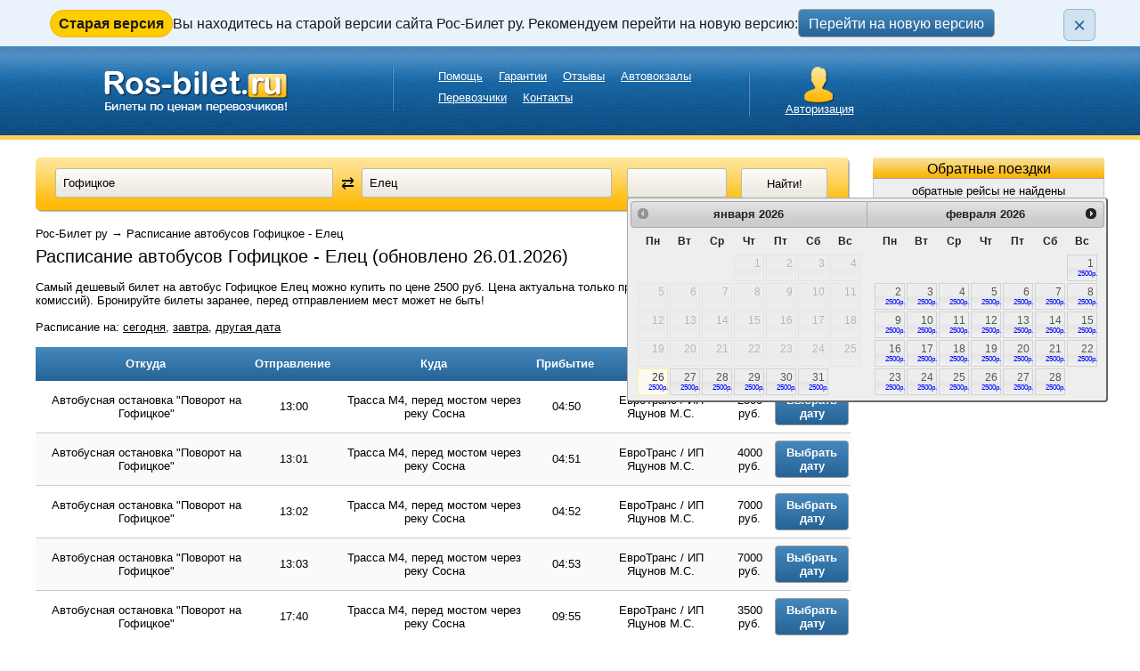

--- FILE ---
content_type: text/html; charset=utf-8
request_url: https://ros-bilet.ru/raspisanie-avtobusov/gofickoe/elec
body_size: 7859
content:
<!DOCTYPE html PUBLIC "-//W3C//DTD XHTML 1.0 Transitional//EN" "//www.w3.org/TR/xhtml1/DTD/xhtml1-transitional.dtd">
<html xmlns="//www.w3.org/1999/xhtml">
<head>
    <title>Расписание автобусов Гофицкое - Елец — цена билета от 2500 рублей!</title>

  <!-- Yandex.Metrika counter -->
    <script type="text/javascript">
        (function(m,e,t,r,i,k,a){
            m[i]=m[i]||function(){(m[i].a=m[i].a||[]).push(arguments)};
            m[i].l=1*new Date();
            for (var j = 0; j < document.scripts.length; j++) {if (document.scripts[j].src === r) { return; }}
            k=e.createElement(t),a=e.getElementsByTagName(t)[0],k.async=1,k.src=r,a.parentNode.insertBefore(k,a)
        })(window, document,'script','https://mc.yandex.ru/metrika/tag.js', 'ym');

        ym(22278194, 'init', {webvisor:true, clickmap:true, accurateTrackBounce:true, trackLinks:true});
    </script>
    <noscript><div><img src="https://mc.yandex.ru/watch/22278194" style="position:absolute; left:-9999px;" alt="" /></div></noscript>
  <!-- /Yandex.Metrika counter -->
    <!-- Varioqub experiments -->
      <script type="text/javascript">
        (function(e, x, pe, r, i, me, nt){
          e[i]=e[i]||function(){(e[i].a=e[i].a||[]).push(arguments)},
            me=x.createElement(pe),me.async=1,me.src=r,nt=x.getElementsByTagName(pe)[0],me.addEventListener('error',function(){function cb(t){t=t[t.length-1],'function'==typeof t&&t({flags:{}})};Array.isArray(e[i].a)&&e[i].a.forEach(cb);e[i]=function(){cb(arguments)}}),nt.parentNode.insertBefore(me,nt)})
        (window, document, 'script', 'https://abt.s3.yandex.net/expjs/latest/exp.js', 'ymab');
        ymab('metrika.22278194', 'setConfig', {
          enableJS: true,
          storeRedirParam: 'get',
        });
        ymab('metrika.22278194', 'init', function(answer) {
          const { flags, prepareUrl } = answer;

          // Функция для снятия anti-flicker (показать страницу)
          function showPage() {
            if (window.rb1AbTimeout) {
              clearTimeout(window.rb1AbTimeout);
            }
            document.documentElement.classList.remove('rb1-ab-hide');
          }

          // A/B редирект: только для трафика из Яндекс.Директ (yclid)
          const urlParams = new URLSearchParams(window.location.search);
          if (flags.redirect && urlParams.has('yclid')) {
            let baseUrl;
            switch (flags.redirect[0]) {
              case 'v1':
                baseUrl = 'https://v1.ros-bilet.ru/';
                break;
              case 'v2':
                baseUrl = 'https://v2.ros-bilet.ru/';
                break;
              default:
                showPage();
                return;
            }
            const currentUrl = new URL(window.location.href);
            const targetUrl = baseUrl.replace(/\/$/, '') + currentUrl.pathname + currentUrl.search;
            const href = prepareUrl(targetUrl);
            if (targetUrl) {
              window.location.replace(href);
              return; // Редирект — страница остаётся скрытой
            }
          }

          // Редирект не нужен — показываем страницу
          showPage();
        });
      </script>
      <!-- /Varioqub experiments -->

	<meta http-equiv="Content-Type" content="text/html; charset=utf-8" />
<script src="https://www.google.com/recaptcha/api.js?hl=ru" async="async" defer="defer"></script>
<link rel="shortcut icon" href="https://ros-bilet.ru/sites/default/files/favicon.ico" type="image/vnd.microsoft.icon" />
<meta name="viewport" content="width=device-width, initial-scale=1, maximum-scale=1, user-scalable=no" />
<meta name="description" content="Актуальное расписание всех автобусных рейсов Гофицкое Елец на 2026 год. Купить билет по цене перевозчика!" />
<meta name="keywords" content="автобус Гофицкое Елец, расписание, билеты" />
<link rel="canonical" href="https://ros-bilet.ru/raspisanie-avtobusov/gofickoe/elec" />
	<style type="text/css" media="all">
@import url("https://ros-bilet.ru/modules/system/system.base.css?t8wqw1");
@import url("https://ros-bilet.ru/modules/system/system.menus.css?t8wqw1");
@import url("https://ros-bilet.ru/modules/system/system.messages.css?t8wqw1");
@import url("https://ros-bilet.ru/modules/system/system.theme.css?t8wqw1");
</style>
<style type="text/css" media="all">
@import url("https://ros-bilet.ru/sites/all/modules/jquery_update/replace/ui/themes/base/minified/jquery.ui.core.min.css?t8wqw1");
@import url("https://ros-bilet.ru/sites/all/modules/jquery_update/replace/ui/themes/base/minified/jquery.ui.theme.min.css?t8wqw1");
@import url("https://ros-bilet.ru/sites/all/modules/jquery_update/replace/ui/themes/base/minified/jquery.ui.datepicker.min.css?t8wqw1");
@import url("https://ros-bilet.ru/sites/all/modules/jquery_update/replace/ui/themes/base/minified/jquery.ui.menu.min.css?t8wqw1");
@import url("https://ros-bilet.ru/sites/all/modules/jquery_update/replace/ui/themes/base/minified/jquery.ui.autocomplete.min.css?t8wqw1");
</style>
<style type="text/css" media="all">
@import url("https://ros-bilet.ru/sites/all/modules/comment_notify/comment_notify.css?t8wqw1");
@import url("https://ros-bilet.ru/sites/all/modules/cache_consistent/css/cache_consistent.css?t8wqw1");
@import url("https://ros-bilet.ru/modules/comment/comment.css?t8wqw1");
@import url("https://ros-bilet.ru/sites/all/modules/date/date_api/date.css?t8wqw1");
@import url("https://ros-bilet.ru/sites/all/modules/date/date_popup/themes/datepicker.1.7.css?t8wqw1");
@import url("https://ros-bilet.ru/modules/field/theme/field.css?t8wqw1");
@import url("https://ros-bilet.ru/modules/node/node.css?t8wqw1");
@import url("https://ros-bilet.ru/modules/user/user.css?t8wqw1");
@import url("https://ros-bilet.ru/sites/all/modules/views/css/views.css?t8wqw1");
</style>
<style type="text/css" media="all">
@import url("https://ros-bilet.ru/sites/all/modules/ckeditor/ckeditor.css?t8wqw1");
@import url("https://ros-bilet.ru/sites/all/libraries/colorbox/example1/colorbox.css?t8wqw1");
@import url("https://ros-bilet.ru/sites/all/modules/ctools/css/ctools.css?t8wqw1");
@import url("https://ros-bilet.ru/sites/all/themes/rosbilet/css/csas_dtmp.css?t8wqw1");
@import url("https://ros-bilet.ru/sites/all/themes/rosbilet/css/csas_juau_term.css?t8wqw1");
</style>
<style type="text/css" media="all">
@import url("https://ros-bilet.ru/sites/all/themes/rosbilet/css/style.css?t8wqw1");
</style>

<!--[if lte IE 7]>
<link type="text/css" rel="stylesheet" href="https://ros-bilet.ru/sites/all/themes/rosbilet/css/ie.css?t8wqw1" media="all" />
<![endif]-->

<!--[if IE 6]>
<link type="text/css" rel="stylesheet" href="https://ros-bilet.ru/sites/all/themes/rosbilet/css/ie6.css?t8wqw1" media="all" />
<![endif]-->
	<script type="text/javascript" src="https://ros-bilet.ru/sites/all/modules/jquery_update/replace/jquery/2.2/jquery.min.js?v=2.2.4"></script>
<script type="text/javascript" src="https://ros-bilet.ru/misc/jquery-extend-3.4.0.js?v=2.2.4"></script>
<script type="text/javascript" src="https://ros-bilet.ru/misc/jquery-html-prefilter-3.5.0-backport.js?v=2.2.4"></script>
<script type="text/javascript" src="https://ros-bilet.ru/misc/jquery.once.js?v=1.2"></script>
<script type="text/javascript" src="https://ros-bilet.ru/misc/drupal.js?t8wqw1"></script>
<script type="text/javascript" src="https://ros-bilet.ru/sites/all/modules/jquery_update/js/jquery_browser.js?v=0.0.1"></script>
<script type="text/javascript" src="https://ros-bilet.ru/sites/all/modules/jquery_update/replace/ui/ui/minified/jquery.ui.core.min.js?v=1.10.2"></script>
<script type="text/javascript" src="https://ros-bilet.ru/sites/all/modules/jquery_update/replace/ui/ui/minified/jquery.ui.widget.min.js?v=1.10.2"></script>
<script type="text/javascript" src="https://ros-bilet.ru/sites/all/modules/jquery_update/replace/ui/ui/minified/jquery.ui.datepicker.min.js?v=1.10.2"></script>
<script type="text/javascript" src="https://ros-bilet.ru/misc/ui/jquery.ui.datepicker-1.13.0-backport.js?v=1.10.2"></script>
<script type="text/javascript" src="https://ros-bilet.ru/modules/locale/locale.datepicker.js?v=1.10.2"></script>
<script type="text/javascript" src="https://ros-bilet.ru/sites/all/modules/jquery_update/replace/ui/ui/minified/jquery.ui.position.min.js?v=1.10.2"></script>
<script type="text/javascript" src="https://ros-bilet.ru/misc/ui/jquery.ui.position-1.13.0-backport.js?v=1.10.2"></script>
<script type="text/javascript" src="https://ros-bilet.ru/sites/all/modules/jquery_update/replace/ui/ui/minified/jquery.ui.menu.min.js?v=1.10.2"></script>
<script type="text/javascript" src="https://ros-bilet.ru/sites/all/modules/jquery_update/replace/ui/ui/minified/jquery.ui.autocomplete.min.js?v=1.10.2"></script>
<script type="text/javascript" src="https://ros-bilet.ru/sites/all/modules/comment_notify/comment_notify.js?t8wqw1"></script>
<script type="text/javascript" src="https://ros-bilet.ru/sites/default/files/languages/ru_B0bS_EOieG3c1xLcNbOo0ZXgEXYbbCHTyDkGdzqpdbw.js?t8wqw1"></script>
<script type="text/javascript" src="https://ros-bilet.ru/sites/all/modules/colorbox/js/colorbox.js?t8wqw1"></script>
<script type="text/javascript" src="https://ros-bilet.ru/sites/all/modules/floating_block/floating_block.js?t8wqw1"></script>
<script type="text/javascript" src="https://ros-bilet.ru/sites/all/modules/captcha/captcha.js?t8wqw1"></script>
<script type="text/javascript" src="https://ros-bilet.ru/sites/all/themes/rosbilet/js/csas_dtmp.js?t8wqw1"></script>
<script type="text/javascript" src="https://ros-bilet.ru/sites/all/modules/csas_juau/js/csas_juau_term.js?t8wqw1"></script>
<script type="text/javascript" src="https://ros-bilet.ru/sites/all/themes/rosbilet/js/custom.js?t8wqw1"></script>
<script type="text/javascript">
<!--//--><![CDATA[//><!--
jQuery.extend(Drupal.settings, {"basePath":"\/","pathPrefix":"","setHasJsCookie":0,"jquery":{"ui":{"datepicker":{"isRTL":false,"firstDay":"1"}}},"ajaxPageState":{"theme":"rosbilet","theme_token":"NqS6jhChILRqxskX6_jJs_kimYmjA32FrXoDPSGw8PE","js":{"sites\/all\/modules\/jquery_update\/replace\/jquery\/2.2\/jquery.min.js":1,"misc\/jquery-extend-3.4.0.js":1,"misc\/jquery-html-prefilter-3.5.0-backport.js":1,"misc\/jquery.once.js":1,"misc\/drupal.js":1,"sites\/all\/modules\/jquery_update\/js\/jquery_browser.js":1,"sites\/all\/modules\/jquery_update\/replace\/ui\/ui\/minified\/jquery.ui.core.min.js":1,"sites\/all\/modules\/jquery_update\/replace\/ui\/ui\/minified\/jquery.ui.widget.min.js":1,"sites\/all\/modules\/jquery_update\/replace\/ui\/ui\/minified\/jquery.ui.datepicker.min.js":1,"misc\/ui\/jquery.ui.datepicker-1.13.0-backport.js":1,"modules\/locale\/locale.datepicker.js":1,"sites\/all\/modules\/jquery_update\/replace\/ui\/ui\/minified\/jquery.ui.position.min.js":1,"misc\/ui\/jquery.ui.position-1.13.0-backport.js":1,"sites\/all\/modules\/jquery_update\/replace\/ui\/ui\/minified\/jquery.ui.menu.min.js":1,"sites\/all\/modules\/jquery_update\/replace\/ui\/ui\/minified\/jquery.ui.autocomplete.min.js":1,"sites\/all\/modules\/comment_notify\/comment_notify.js":1,"public:\/\/languages\/ru_B0bS_EOieG3c1xLcNbOo0ZXgEXYbbCHTyDkGdzqpdbw.js":1,"sites\/all\/modules\/colorbox\/js\/colorbox.js":1,"sites\/all\/modules\/floating_block\/floating_block.js":1,"sites\/all\/modules\/captcha\/captcha.js":1,"sites\/all\/themes\/rosbilet\/js\/csas_dtmp.js":1,"sites\/all\/modules\/csas_juau\/js\/csas_juau_term.js":1,"sites\/all\/themes\/rosbilet\/js\/custom.js":1},"css":{"modules\/system\/system.base.css":1,"modules\/system\/system.menus.css":1,"modules\/system\/system.messages.css":1,"modules\/system\/system.theme.css":1,"misc\/ui\/jquery.ui.core.css":1,"misc\/ui\/jquery.ui.theme.css":1,"misc\/ui\/jquery.ui.datepicker.css":1,"misc\/ui\/jquery.ui.menu.css":1,"misc\/ui\/jquery.ui.autocomplete.css":1,"sites\/all\/modules\/comment_notify\/comment_notify.css":1,"sites\/all\/modules\/cache_consistent\/css\/cache_consistent.css":1,"modules\/comment\/comment.css":1,"sites\/all\/modules\/date\/date_api\/date.css":1,"sites\/all\/modules\/date\/date_popup\/themes\/datepicker.1.7.css":1,"modules\/field\/theme\/field.css":1,"modules\/node\/node.css":1,"modules\/user\/user.css":1,"sites\/all\/modules\/views\/css\/views.css":1,"sites\/all\/modules\/ckeditor\/ckeditor.css":1,"sites\/all\/libraries\/colorbox\/example1\/colorbox.css":1,"sites\/all\/modules\/ctools\/css\/ctools.css":1,"sites\/all\/themes\/rosbilet\/css\/csas_dtmp.css":1,"sites\/all\/themes\/rosbilet\/css\/csas_juau_term.css":1,"sites\/all\/themes\/rosbilet\/css\/style.css":1,"sites\/all\/themes\/rosbilet\/css\/ie.css":1,"sites\/all\/themes\/rosbilet\/css\/ie6.css":1}},"colorbox":{"transition":"elastic","speed":"150","opacity":"0.85","slideshow":false,"slideshowAuto":true,"slideshowSpeed":"2500","slideshowStart":"start slideshow","slideshowStop":"stop slideshow","current":"{current} \u0438\u0437 {total}","previous":"\u00ab \u041f\u0440\u0435\u0434","next":"\u0421\u043b\u0435\u0434 \u00bb","close":"Close","overlayClose":true,"maxWidth":"98%","maxHeight":"98%","initialWidth":"200","initialHeight":"150","fixed":true,"scrolling":true,"mobiledetect":true,"mobiledevicewidth":"320px"},"floating_block":{"settings":{".region-sidebar-right .onfloat":[]},"minWidth":"1200px"},"csas_dtmp":{"url":"sites\/all\/modules\/csas_dtmp\/csas_dtmp_get_price.php"},"csas_juau":{"taxoUrl":"sites\/all\/modules\/csas_juau\/csas_juau.taxonomy.php","changeDirectUrl":"sites\/all\/modules\/csas_juau\/csas_juau.changeDirect.php"}});
//--><!]]>
</script>
 
	
	<!-- Скрипты и стили для календаря -->
		<script type="text/javascript" src="/sites/all/modules/date/date_popup/date_popup.js?n5xtq1"></script>
		<script type="text/javascript">
		<!--//--><![CDATA[//><!--
		jQuery.extend(Drupal.settings, {
			"basePath":"\/","pathPrefix":"","ajaxPageState":{"js":{"sites\/all\/modules\/jquery_update\/replace\/ui\/ui\/minified\/jquery.ui.datepicker.min.js":1,"modules\/locale\/locale.datepicker.js":1,"sites\/all\/modules\/date\/date_popup\/date_popup.js":1},"css":{"misc\/ui\/jquery.ui.datepicker.css":1,"sites\/all\/modules\/date\/date_popup\/themes\/jquery.timeentry.css":1,"sites\/all\/modules\/date\/date_api\/date.css":1,"sites\/all\/modules\/date\/date_popup\/themes\/datepicker.1.7.css":1}},"jquery":{"ui":{"datepicker":{"isRTL":false,"firstDay":"1"}}},
			"datePopup":{
			  "edit-date-search-route":{"func":"datepicker","settings":{"numberOfMonths": 2,  "minDate": 0, "maxDate": "+6M", "changeMonth":false,"changeYear":false,"autoPopUp":"focus","closeAtTop":false,"speed":"immediate","firstDay":1,"dateFormat":"dd.mm.yy","fromTo":false,"defaultDate":"0y"}}
			},"field_group":{"div":"form"}});
		//--><!]]>
		</script>
	<!-- END: Скрипты и стили для календаря -->

	<!-- Скрипты для Colorbox (в идеале разобраться почему они не подключаются через модуль друпала, а отсюда убрать) -->
		<script type="text/javascript" src="/sites/all/libraries/colorbox/jquery.colorbox-min.js"></script>
	<!-- END: Скрипты для Colorbox (в идеале разобраться почему они не подключаются через модуль друпала, а отсюда убрать) -->
</head>

<body>      
      <div id="rb1-old-version-banner" class="rb1-old-version-banner" role="region" aria-label="Информация о версии сайта">
      <div class="rb1-old-version-banner__inner">
        <div class="rb1-old-version-banner__content">
          <span class="rb1-old-version-banner__label">Старая версия</span>
          <span class="rb1-old-version-banner__text rb1-old-version-banner__text--desktop">Вы находитесь на старой версии сайта Рос-Билет ру. Рекомендуем перейти на новую версию:</span>
          <span class="rb1-old-version-banner__text rb1-old-version-banner__text--mobile">Это старая версия сайта. Рекомендуем перейти на новую:</span>
          <a class="btn_blue rb1-old-version-banner__btn" href="https://v2.ros-bilet.ru/raspisanie-avtobusov/gofickoe/elec">Перейти на новую версию</a>
        </div>
        <button class="rb1-old-version-banner__close" type="button" aria-label="Закрыть плашку">&times;</button>
      </div>
    </div>
    <div class="wrapper">
            <div id="top-bg" class="full-size">
        <div class="header wide-inner fluid-last">

            <div class="like-content">
                <div class="inside">
                    <div class="logo-place w50">                      
                      <a href='/' class='logo'></a>                    </div>
                    <div class="navi_top w50 no-mobile">
                      <ul class="nav_top"><li><a href="/help">Помощь</a></li>
<li><a href="/garantii-vypolneniya-obyazatelstv-kompaniey-ros-bilet-ru.html">Гарантии</a></li>
<li><a href="/reviews.html">Отзывы</a></li>
<li><a href="/avtovokzaly.html">Автовокзалы</a></li>
<li><a href="/perevozchiki.html">Перевозчики</a></li>
<li><a href="/contacts.html">Контакты</a></li>
</ul>                    </div>

                </div>
            </div>

            <div class="like-sidebar-last">
                <div class="phone no-mobile group-hidden">
                    <div class="phone-inner">
                      <span class="number">
                        <a href="tel:8 (8652) 20-61-90">8 (8652) 20-61-90</a>                      </span>
                      <a class="btn_order" href="mailto:info@ros-bilet.ru" rel="nofollow">info@ros-bilet.ru</a>
                    </div>
                </div><!--/phone-->

                <div class="authorization">
                    <div class="inner">
                      <a href="/user" class="authorization_link" rel="nofollow">Авторизация</a>                    </div>
                </div>
                <!--/authorization-->
            </div>

        </div><!--/header-->

    </div>
    <div class="container full-size-not-float">

        <div class="wide-inner two-sidebar">

            <div id="content-box">
                <div class="section">
                                        <div class="top-box">
                          <div class="region region-top">
    <div id="block-block-3" class="block block-block full-size csas_dtmp-block csas_juau-block">
  <div class="block-inner">
        
    <div class="content">
      <style type="text/css" media="all">@import url("/sites/all/themes/rosbilet/css/block/3.css");</style>
<form action="/redirect_for_direction.php" method="post" id="search-block">
	
  <div class="otkuda-i-kuda">
   <div class="otkuda-i-kuda-inner">
    
    <div class="otkuda-i-napr">
      <div class="otkuda">
        <div class="inner">
          <input type="text" data-csas-vid="2" name="from" value="Гофицкое" onfocus="if(this.value=='Откуда') this.value='';" onblur="if(!this.value) this.value='Откуда';" id="edit-from" class="form-text csas-juau-term" tabindex="1">
          <input type="hidden"  name="from-id" value="30562"/>
        </div>
      </div>
      
      <div class="napr">
        <input type="button" value="⇄" id="to_from" class="csas_juau-change-direct">
      </div> 
    </div>
    
    <div class="kuda">
      <div class="inner">
        <input type="text" data-csas-vid="3" name="to" value="Елец" onfocus="if(this.value=='Куда') this.value='';" onblur="if(!this.value) this.value='Куда';" id="edit-to" class="form-text csas-juau-term" tabindex="2">
        <input type="hidden"  name="to-id" value="6297"/>
      </div>
    </div>    
   
   </div>
  </div>
  
	<div class="kogda-i-naiti">
   <div class="kogda-i-naiti-inner"> 
    <div class="kogda">
     <div class="inner">   
      <input type="text" name="date" value="Когда" onfocus="if(this.value=='Когда') this.value='';" onblur="if(!this.value) this.value='Когда';" id="edit-date-search-route" readonly tabindex="3">
     </div>
    </div>
    
    <div class="naiti">   
      <input type="submit" value="Найти!" id="button-find" tabindex="4">
    </div>   
	 </div> 
  </div>
  
</form>    </div>
  </div>
</div>
  </div>
                      </div>
                  
                                                                                                                                                                                    
                                        <div class="tabs">
                                              </div>
                                                                          <div class="region region-content">
    <div id="block-system-main" class="block block-system">
  <div class="block-inner">
        
    <div class="content">
      <script type="text/javascript" src="/sites/all/themes/rosbilet/js/node--direction.js"></script>
<div id="node-10026858" class="node node-direction node-full clearfix">

      
    
  <div class="content clearfix" itemscope itemtype="http://schema.org/Product">
    	    <ol itemscope itemtype="http://schema.org/BreadcrumbList" class="breadcrumbs no-mobile">
			<li itemprop="itemListElement" itemscope itemtype="http://schema.org/ListItem" class="breadcrumb">
				<span>
					<a href="/" title="На главную страницу сайта Рос-Билет ру" itemscope itemprop="item" itemtype="http://schema.org/Thing" itemid="https://ros-bilet.ru">
						<span itemprop="name">Рос-Билет ру</span>
					</a>
				</span>
				<span>→</span>
				<meta itemprop="position" content="0">
			</li>
			<li itemprop="itemListElement" itemscope itemtype="http://schema.org/ListItem" class="breadcrumb">
				<span itemscope itemprop="item" itemtype="http://schema.org/Thing" itemid="#">
					<span itemprop="name">Расписание автобусов Гофицкое - Елец</span>
				</span>
				<meta itemprop="position" content="1">
			</li>
			<li itemprop="itemListElement" itemscope itemtype="http://schema.org/ListItem" class="breadcrumb">
				<span itemscope itemprop="item" itemtype="http://schema.org/Thing" itemid="#">
					<meta itemprop="name" content="✅">
				</span>
				<meta itemprop="position" content="2">
			</li>
		</ol>
		
		<h1 itemprop="name">Расписание автобусов Гофицкое - Елец (обновлено 26.01.2026)</h1>    
    <div itemprop="description" class="no-mobile"><br>Самый дешевый билет на автобус Гофицкое Елец можно купить по цене 2500 руб. Цена актуальна только при покупке Online. Комиссия - 0% (без комиссий). Бронируйте билеты заранее, перед отправлением мест может не быть!</div>
	  
		<div itemprop="offers" itemscope itemtype="http://schema.org/AggregateOffer">
			<meta itemprop="highPrice" content="2500">
			<meta itemprop="lowPrice" content="2500">
			<meta itemprop="priceCurrency" content="RUB">
			<meta itemprop="offerCount" content="37">
			<link itemprop="availability" href="http://schema.org/InStock">
		</div>
		
		<div itemprop="aggregateRating" itemscope itemtype="http://schema.org/AggregateRating">
			<meta itemprop="bestRating" content="5">
			<meta itemprop="ratingCount" content="17">
			<meta itemprop="ratingValue" content="5">
		</div>
    <br><div class="view-direction-list"><div class="view view-trip view-id-trip view-display-id-default view-dom-id-34734d46203cc71a70fdd12adcc349df">
            <div class="view-header">
      <p><noindex></noindex></p>
<div class="fast_select_date_departure">
		Расписание на: <a href="javascript: goToDate(0);">сегодня</a>, <a href="javascript: goToDate(1);">завтра</a>, <a href="#" class="select-date-departure">другая дата</a>
	</div>
<p><br /></p>
    </div>
  
  
  
      <div class="view-content">
      <table  class="views-table cols-7">
         <thead>
      <tr>
                  <th  class="views-field views-field-dispatchStation" scope="col">
            Откуда          </th>
                  <th  class="views-field views-field-dispatchTime" scope="col">
            Отправление          </th>
                  <th  class="views-field views-field-arrivalStation" scope="col">
            Куда          </th>
                  <th  class="views-field views-field-arrivalTime" scope="col">
            Прибытие          </th>
                  <th  class="views-field views-field-carrier" scope="col">
            Партнер          </th>
                  <th  class="views-field views-field-minPrice" scope="col">
            Цена          </th>
                  <th  scope="col">
            Купить          </th>
              </tr>
    </thead>
    <tbody>
          <tr  class="odd views-row-first">
                  <td  class="views-field views-field-dispatchStation">
            Автобусная остановка "Поворот на Гофицкое"          </td>
                  <td  class="views-field views-field-dispatchTime">
            13:00          </td>
                  <td  class="views-field views-field-arrivalStation">
            Трасса М4, перед мостом через реку Сосна          </td>
                  <td  class="views-field views-field-arrivalTime">
            04:50          </td>
                  <td  class="views-field views-field-carrier">
            ЕвроТранс / ИП Яцунов М.С.          </td>
                  <td  class="views-field views-field-minPrice">
            2500 руб.          </td>
                  <td >
            <div class="buy_button">
 <a href="#" class="select-date-departure btn_buy">Выбрать дату</a>
</div>          </td>
              </tr>
          <tr  class="even">
                  <td  class="views-field views-field-dispatchStation">
            Автобусная остановка "Поворот на Гофицкое"          </td>
                  <td  class="views-field views-field-dispatchTime">
            13:01          </td>
                  <td  class="views-field views-field-arrivalStation">
            Трасса М4, перед мостом через реку Сосна          </td>
                  <td  class="views-field views-field-arrivalTime">
            04:51          </td>
                  <td  class="views-field views-field-carrier">
            ЕвроТранс / ИП Яцунов М.С.          </td>
                  <td  class="views-field views-field-minPrice">
            4000 руб.          </td>
                  <td >
            <div class="buy_button">
 <a href="#" class="select-date-departure btn_buy">Выбрать дату</a>
</div>          </td>
              </tr>
          <tr  class="odd">
                  <td  class="views-field views-field-dispatchStation">
            Автобусная остановка "Поворот на Гофицкое"          </td>
                  <td  class="views-field views-field-dispatchTime">
            13:02          </td>
                  <td  class="views-field views-field-arrivalStation">
            Трасса М4, перед мостом через реку Сосна          </td>
                  <td  class="views-field views-field-arrivalTime">
            04:52          </td>
                  <td  class="views-field views-field-carrier">
            ЕвроТранс / ИП Яцунов М.С.          </td>
                  <td  class="views-field views-field-minPrice">
            7000 руб.          </td>
                  <td >
            <div class="buy_button">
 <a href="#" class="select-date-departure btn_buy">Выбрать дату</a>
</div>          </td>
              </tr>
          <tr  class="even">
                  <td  class="views-field views-field-dispatchStation">
            Автобусная остановка "Поворот на Гофицкое"          </td>
                  <td  class="views-field views-field-dispatchTime">
            13:03          </td>
                  <td  class="views-field views-field-arrivalStation">
            Трасса М4, перед мостом через реку Сосна          </td>
                  <td  class="views-field views-field-arrivalTime">
            04:53          </td>
                  <td  class="views-field views-field-carrier">
            ЕвроТранс / ИП Яцунов М.С.          </td>
                  <td  class="views-field views-field-minPrice">
            7000 руб.          </td>
                  <td >
            <div class="buy_button">
 <a href="#" class="select-date-departure btn_buy">Выбрать дату</a>
</div>          </td>
              </tr>
          <tr  class="odd">
                  <td  class="views-field views-field-dispatchStation">
            Автобусная остановка "Поворот на Гофицкое"          </td>
                  <td  class="views-field views-field-dispatchTime">
            17:40          </td>
                  <td  class="views-field views-field-arrivalStation">
            Трасса М4, перед мостом через реку Сосна          </td>
                  <td  class="views-field views-field-arrivalTime">
            09:55          </td>
                  <td  class="views-field views-field-carrier">
            ЕвроТранс / ИП Яцунов М.С.          </td>
                  <td  class="views-field views-field-minPrice">
            3500 руб.          </td>
                  <td >
            <div class="buy_button">
 <a href="#" class="select-date-departure btn_buy">Выбрать дату</a>
</div>          </td>
              </tr>
          <tr  class="even">
                  <td  class="views-field views-field-dispatchStation">
            Автобусная остановка "Поворот на Гофицкое"          </td>
                  <td  class="views-field views-field-dispatchTime">
            17:41          </td>
                  <td  class="views-field views-field-arrivalStation">
            Трасса М4, перед мостом через реку Сосна          </td>
                  <td  class="views-field views-field-arrivalTime">
            09:56          </td>
                  <td  class="views-field views-field-carrier">
            ЕвроТранс / ИП Яцунов М.С.          </td>
                  <td  class="views-field views-field-minPrice">
            3500 руб.          </td>
                  <td >
            <div class="buy_button">
 <a href="#" class="select-date-departure btn_buy">Выбрать дату</a>
</div>          </td>
              </tr>
          <tr  class="odd">
                  <td  class="views-field views-field-dispatchStation">
            Автобусная остановка "Поворот на Гофицкое"          </td>
                  <td  class="views-field views-field-dispatchTime">
            17:42          </td>
                  <td  class="views-field views-field-arrivalStation">
            Трасса М4, перед мостом через реку Сосна          </td>
                  <td  class="views-field views-field-arrivalTime">
            09:57          </td>
                  <td  class="views-field views-field-carrier">
            ЕвроТранс / ИП Яцунов М.С.          </td>
                  <td  class="views-field views-field-minPrice">
            3500 руб.          </td>
                  <td >
            <div class="buy_button">
 <a href="#" class="select-date-departure btn_buy">Выбрать дату</a>
</div>          </td>
              </tr>
          <tr  class="even views-row-last">
                  <td  class="views-field views-field-dispatchStation">
            Автобусная остановка "Поворот на Гофицкое"          </td>
                  <td  class="views-field views-field-dispatchTime">
            17:43          </td>
                  <td  class="views-field views-field-arrivalStation">
            Трасса М4, перед мостом через реку Сосна          </td>
                  <td  class="views-field views-field-arrivalTime">
            09:58          </td>
                  <td  class="views-field views-field-carrier">
            ЕвроТранс / ИП Яцунов М.С.          </td>
                  <td  class="views-field views-field-minPrice">
            7000 руб.          </td>
                  <td >
            <div class="buy_button">
 <a href="#" class="select-date-departure btn_buy">Выбрать дату</a>
</div>          </td>
              </tr>
      </tbody>
</table>
    </div>
  
  
  
  
      <div class="view-footer">
      <!-- BEGIN JIVOSITE CODE {literal} -->
<script type='text/javascript'>
(function(){ var widget_id = 'NLqMGHmGZM';var d=document;var w=window;function l(){var s = document.createElement('script'); s.type = 'text/javascript'; s.async = true;s.src = '//code.jivosite.com/script/widget/'+widget_id; var ss = document.getElementsByTagName('script')[0]; ss.parentNode.insertBefore(s, ss);}if(d.readyState=='complete'){l();}else{if(w.attachEvent){w.attachEvent('onload',l);}else{w.addEventListener('load',l,false);}}})();
</script>
<!-- {/literal} END JIVOSITE CODE -->
    </div>
  
  
</div></div><script type="text/javascript"> var back_route = '<ul><li><center>обратные рейсы не найдены</center></li></ul>'; </script>  </div>
  
  
  
</div>
    </div>
  </div>
</div>
  </div>

                    <div class="clr"></div>
                </div>
            </div><!--/content-->

                        <div class="rside">

                  <div class="region region-sidebar-right">
    <div id="block-block-15" class="block block-block">
  <div class="block-inner">
        <div class="block-title">Обратные поездки</div>
      
    <div class="content">
      <div></div>    </div>
  </div>
</div>
<div id="block-block-24" class="block block-block">
  <div class="block-inner">
        <div class="block-title">Вы перевозчик?</div>
      
    <div class="content">
      <ul> <li><a href="/perevozchikam.html" rel="nofollow">запустите продажу билетов бесплатно</a></li> </ul>
    </div>
  </div>
</div>
  </div>

              </div><!--/rside-->
          
        </div>

    </div><!--/container-->
    <div class="footer_out full-size">

        <div class="footer_in wide-inner">
            <div class="we-accept no-mobile">
                <div class="inner">
                    <img src="/sites/all/themes/rosbilet/images/MasterCard-Visa.png"><br><br>
                    <a href="https://vk.com/rosbilet" target="_blank"
                       id="vk_url"><img
                                src="/sites/all/themes/rosbilet/images/vk_logo.png"></a>
                </div>
            </div>

            <div class="footer-center">
                <div class="footer-center-inner">
                                        <div class="like-content">
                          <div class="region region-bloki-vnizu">
    <div id="block-menu-menu-menu-niz-kat" class="block block-menu">
  <div class="block-inner">
        <div class="block-title">Каталоги</div>
      
    <div class="content">
      <ul class="menu clearfix"><li class="first leaf"><a href="/perevozchiki.html" title="">перевозчики</a></li>
<li class="last leaf"><a href="/avtovokzaly.html" title="">автовокзалы</a></li>
</ul>    </div>
  </div>
</div>
<div id="block-menu-menu-menu-niz-pas" class="block block-menu">
  <div class="block-inner">
        <div class="block-title">Пассажирам</div>
      
    <div class="content">
      <ul class="menu clearfix"><li class="first leaf"><a href="/help" title="">помощь</a></li>
<li class="leaf"><a href="/order/status.php" title="">статус билета</a></li>
<li class="last leaf"><a href="/garantii-vypolneniya-obyazatelstv-kompaniey-ros-bilet-ru.html" title="">гарантии</a></li>
</ul>    </div>
  </div>
</div>
<div id="block-menu-menu-menu-niz-sotr" class="block block-menu">
  <div class="block-inner">
        <div class="block-title">Сотрудничество</div>
      
    <div class="content">
      <ul class="menu clearfix"><li class="first leaf"><a href="/partner.html" title="">партнерская программа</a></li>
<li class="leaf"><a href="/technology.html" title="">технологический стек</a></li>
<li class="leaf"><a href="/perevozchikam.html" title="">перевозчикам</a></li>
<li class="leaf"><a href="/franchise.html" title="">франшиза</a></li>
<li class="last leaf"><a href="/offer.html" title="">оферта</a></li>
</ul>    </div>
  </div>
</div>
  </div>
                      </div>
                  
                    <div class="phone like-sidebar-last group-hidden">
                        <div class="phone-inner">
                          <span class="number"><a href="tel:8 (8652) 20-61-90">8 (8652) 20-61-90</a></span>
                          <a class="btn_order" href="mailto:info@ros-bilet.ru" rel="nofollow">info@ros-bilet.ru</a>
                        </div>
                    </div><!--/phone-->

                                          <div class="google-apple">
                        <a href="https://play.google.com/store/apps/details?id=ru.rosbilet.app" target="_blank">
                          <img src="/sites/all/themes/rosbilet/images/google-play-white.png">
                        </a>
                      </div>
                    
                </div>
            </div>

            <div class="footer-right"></div>
        </div><!--/footer_in-->

    </div><!--/footer_out-->

    <div class="last_footer full-size">
        <div class="region region-last-footer">
    <div id="block-block-12" class="block block-block">
  <div class="block-inner">
        
    <div class="content">
      <!-- BEGIN JIVOSITE CODE {literal} -->
<script type='text/javascript'>
(function(){ var widget_id = 'NLqMGHmGZM';var d=document;var w=window;function l(){
var s = document.createElement('script'); s.type = 'text/javascript'; s.async = true; s.src = '//code.jivosite.com/script/widget/'+widget_id; var ss = document.getElementsByTagName('script')[0]; ss.parentNode.insertBefore(s, ss);}if(d.readyState=='complete'){l();}else{if(w.attachEvent){w.attachEvent('onload',l);}else{w.addEventListener('load',l,false);}}})();</script>
<!-- {/literal} END JIVOSITE CODE -->    </div>
  </div>
</div>
  </div>
    </div>
      </div>
</body>
</html>

--- FILE ---
content_type: application/javascript
request_url: https://ros-bilet.ru/sites/all/themes/rosbilet/js/csas_dtmp.js?t8wqw1
body_size: 1329
content:
(function ($) {
    let csasDtmpMp = {};
    let waitTag = $('<div class="csas-load-wait"></div>');
    Drupal.behaviors.csasDtmp = {
        attach: function (context, settings) {
            $('#edit-date-search-route').once('csas-dtmp-proccess', function () {
                let dsr = $(this);
                let tF = dsr.parents('form:first');
                let cF = $('[name="from-id"]', tF);
                let cT = $('[name="to-id"]', tF);
                //.datepicker("show");
                if (typeof cF == 'undefined' || typeof cT == 'undefined') {
                    return true;
                }

                dsr.on('focus', function () { //get price
                    let fV = cF.val();
                    let tV = cT.val();

                    if (fV != '' && fV != 'Откуда'
                        && tV != ''
                        && tV != 'Куда'
                        && typeof csasDtmpMp[fV + '_' + tV] == 'undefined'
                        && $(this).attr('disabled') == undefined
                    ) {
                        $(this).attr('disabled', true);
                        $(this).parent().addClass('csas-load').append(waitTag);
                        Drupal.csasDtmpGetPrice(fV, tV, $(this));
                        return false;
                    }
                    $(this).datepicker('show');
                });

                dsr.datepicker({
                    showOn: 'none',
                    numberOfMonths: 2,
                    minDate: 0,
                    maxDate: '+6M',
                    changeMonth: false,
                    changeYear: false,
                    autoPopUp: 'focus',
                    speed: 'immediate',
                    firstDay: 1,
                    dateFormat: 'dd.mm.yy',
                    fromTo: false,
                    defaultDate: '0y',
                    beforeShowDay: function (date) {
                        let fV = cF.val();
                        let tV = cT.val();
                        let da = '';
                        let dE = Drupal.csasDtmpFomatDate(date);
                        if (typeof csasDtmpMp[fV + '_' + tV] == 'undefined') {
                            return [true];
                        }
                        if (typeof csasDtmpMp[fV + '_' + tV][dE] != 'undefined') {
                            da = csasDtmpMp[fV + '_' + tV][dE];
                        }
                        
                        // Находим минимальную и среднюю цену
                            array_price=csasDtmpMp[fV + '_' + tV];                         
                            let min = parseInt(da,10);
                            let i=0;
                            let average_price=0;
                            for (var prop in array_price) { 
                                tek_price=parseInt(array_price[prop],10); 
                                if (tek_price>0){
                                    average_price=average_price+tek_price;  
                                    i++; 
                                }   
                                if (tek_price < min){
                                    min = tek_price;
                                }
                            }
                            average_price=average_price/i;
                        // Находим минимальную и среднюю цену

                        let ds = true;
                        let dc = 'csas-dtmp-date';

                        // Для цен ниже средней и для минимальных цен - прописываем классы
                            da_int = parseInt(da,10);
                            if ((da_int==min) && (min<average_price)){
                                dc = 'csas-dtmp-date min';
                            } else if (da_int<average_price) {
                                dc = 'csas-dtmp-date low';
                            }
                        // Для цен ниже средней и для минимальных цен - прописываем классы

                        if (da != '') {
                            da = da + 'р.';
                        }
                        da = da.toString();
                        return [ds, dc, da];
                    }
                });
            });
        }
    };

    Drupal.csasDtmpGetPrice = function (fV, tV, tD) {
        $.ajax({
            url: '/' + Drupal.settings.csas_dtmp.url,
            type: 'POST',
            data: {'city_from': fV, 'city_to': tV},
            dataType: 'json',
            success: function (options) {
                csasDtmpMp[fV + '_' + tV] = options;
                $('.csas-load-wait', tD.parent()).remove();
                tD.parent().removeClass('csas-load');
                tD.removeAttr('disabled').datepicker('show');
            },
            error: function (xmlhttp) {
                $('.csas-load-wait', tD.parent()).remove();
                tD.parent().removeClass('csas-load');
                tD.removeAttr('disabled').datepicker('show');
            }
        });
    };

    Drupal.csasDtmpFomatDate = function (date) {
        let dd = date.getDate();
        if (dd < 10) {
            dd = '0' + dd;
        }
        let mm = date.getMonth() + 1;
        if (mm < 10) {
            mm = '0' + mm;
        }
        let Y = date.getFullYear();
        return dd + '.' + mm + '.' + Y;
    };

})(jQuery);
